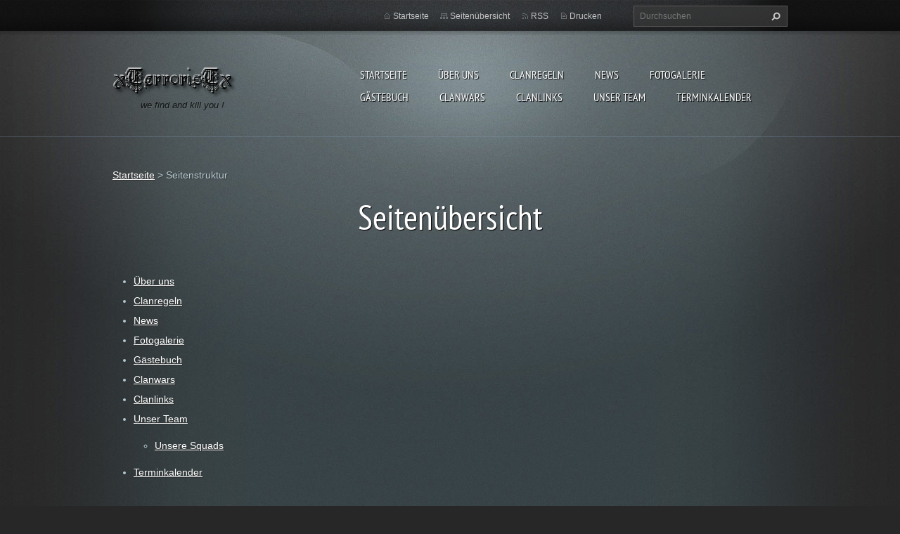

--- FILE ---
content_type: text/html; charset=UTF-8
request_url: https://xterroristx.webnode.at/sitemap/
body_size: 6164
content:
<!doctype html>
<!--[if lt IE 7]> <html class="lt-ie10 lt-ie9 lt-ie8 lt-ie7" lang="de"> <![endif]-->
<!--[if IE 7]>    <html class="lt-ie10 lt-ie9 lt-ie8" lang="de"> <![endif]-->
<!--[if IE 8]>    <html class="lt-ie10 lt-ie9" lang="de"> <![endif]-->
<!--[if IE 9]>    <html class="lt-ie10" lang="de"> <![endif]-->
<!--[if gt IE 9]><!-->
<html lang="de">
<!--<![endif]-->
<head>
  <base href="https://xterroristx.webnode.at/">
  <meta charset="utf-8">
  <meta name="description" content="">
  <meta name="keywords" content="">
  <meta name="generator" content="Webnode">
  <meta name="apple-mobile-web-app-capable" content="yes">
  <meta name="apple-mobile-web-app-status-bar-style" content="black">
  <meta name="format-detection" content="telephone=no">
    <link rel="icon" type="image/svg+xml" href="/favicon.svg" sizes="any">  <link rel="icon" type="image/svg+xml" href="/favicon16.svg" sizes="16x16">  <link rel="icon" href="/favicon.ico"><link rel="canonical" href="https://xterroristx.webnode.at/sitemap/">
<script type="text/javascript">(function(i,s,o,g,r,a,m){i['GoogleAnalyticsObject']=r;i[r]=i[r]||function(){
			(i[r].q=i[r].q||[]).push(arguments)},i[r].l=1*new Date();a=s.createElement(o),
			m=s.getElementsByTagName(o)[0];a.async=1;a.src=g;m.parentNode.insertBefore(a,m)
			})(window,document,'script','//www.google-analytics.com/analytics.js','ga');ga('create', 'UA-797705-6', 'auto',{"name":"wnd_header"});ga('wnd_header.set', 'dimension1', 'W1');ga('wnd_header.set', 'anonymizeIp', true);ga('wnd_header.send', 'pageview');var pageTrackerAllTrackEvent=function(category,action,opt_label,opt_value){ga('send', 'event', category, action, opt_label, opt_value)};</script>
  <link rel="alternate" type="application/rss+xml" href="https://xterroristx.webnode.at/rss/all.xml" title="">
<!--[if lte IE 9]><style type="text/css">.cke_skin_webnode iframe {vertical-align: baseline !important;}</style><![endif]-->
  <meta http-equiv="X-UA-Compatible" content="IE=edge,chrome=1">
  <title>Seitenstruktur :: xTerrorisTx</title>
  <meta name="viewport" content="width=1100">
  <link rel="stylesheet" href="https://d11bh4d8fhuq47.cloudfront.net/_system/skins/v9/50001070/css/style.css">

				<script type="text/javascript">
				/* <![CDATA[ */
					
					if (typeof(RS_CFG) == 'undefined') RS_CFG = new Array();
					RS_CFG['staticServers'] = new Array('https://d11bh4d8fhuq47.cloudfront.net/');
					RS_CFG['skinServers'] = new Array('https://d11bh4d8fhuq47.cloudfront.net/');
					RS_CFG['filesPath'] = 'https://xterroristx.webnode.at/_files/';
					RS_CFG['filesAWSS3Path'] = 'https://2b288001cf.cbaul-cdnwnd.com/b0ea7c1d9ebc25a3777ecd204d9fdcb2/';
					RS_CFG['lbClose'] = 'Schließen';
					RS_CFG['skin'] = 'default';
					if (!RS_CFG['labels']) RS_CFG['labels'] = new Array();
					RS_CFG['systemName'] = 'Webnode';
						
					RS_CFG['responsiveLayout'] = 0;
					RS_CFG['mobileDevice'] = 0;
					RS_CFG['labels']['copyPasteSource'] = 'Mehr Infos:';
					
				/* ]]> */
				</script><style type="text/css">/* <![CDATA[ */#fp9qo3ck7om {position: absolute;font-size: 13px !important;font-family: "Arial", helvetica, sans-serif !important;white-space: nowrap;z-index: 2147483647;-webkit-user-select: none;-khtml-user-select: none;-moz-user-select: none;-o-user-select: none;user-select: none;}#h4y1x8fppi {position: relative;top: -14px;}* html #h4y1x8fppi { top: -11px; }#h4y1x8fppi a { text-decoration: none !important; }#h4y1x8fppi a:hover { text-decoration: underline !important; }#hnfeqsq11fd04 {z-index: 2147483647;display: inline-block !important;font-size: 16px;padding: 7px 59px 9px 59px;background: transparent url(https://d11bh4d8fhuq47.cloudfront.net/img/footer/footerButtonWebnodeHover.png?ph=2b288001cf) top left no-repeat;height: 18px;cursor: pointer;}* html #hnfeqsq11fd04 { height: 36px; }#hnfeqsq11fd04:hover { background: url(https://d11bh4d8fhuq47.cloudfront.net/img/footer/footerButtonWebnode.png?ph=2b288001cf) top left no-repeat; }#agg5hhd6ql { display: none; }#a6e54d5a47d381 {z-index: 3000;text-align: left !important;position: absolute;height: 88px;font-size: 13px !important;color: #ffffff !important;font-family: "Arial", helvetica, sans-serif !important;overflow: hidden;cursor: pointer;}#a6e54d5a47d381 a {color: #ffffff !important;}#g2b7h5e631g3a7 {color: #36322D !important;text-decoration: none !important;font-weight: bold !important;float: right;height: 31px;position: absolute;top: 19px;right: 15px;cursor: pointer;}#ic8id0ddd2 { float: right; padding-right: 27px; display: block; line-height: 31px; height: 31px; background: url(https://d11bh4d8fhuq47.cloudfront.net/img/footer/footerButton.png?ph=2b288001cf) top right no-repeat; white-space: nowrap; }#je65g44a1cf { position: relative; left: 1px; float: left; display: block; width: 15px; height: 31px; background: url(https://d11bh4d8fhuq47.cloudfront.net/img/footer/footerButton.png?ph=2b288001cf) top left no-repeat; }#g2b7h5e631g3a7:hover { color: #36322D !important; text-decoration: none !important; }#g2b7h5e631g3a7:hover #ic8id0ddd2 { background: url(https://d11bh4d8fhuq47.cloudfront.net/img/footer/footerButtonHover.png?ph=2b288001cf) top right no-repeat; }#g2b7h5e631g3a7:hover #je65g44a1cf { background: url(https://d11bh4d8fhuq47.cloudfront.net/img/footer/footerButtonHover.png?ph=2b288001cf) top left no-repeat; }#cw63sws4ic8 {padding-right: 11px;padding-right: 11px;float: right;height: 60px;padding-top: 18px;background: url(https://d11bh4d8fhuq47.cloudfront.net/img/footer/footerBubble.png?ph=2b288001cf) top right no-repeat;}#ckhld7b5t {float: left;width: 18px;height: 78px;background: url(https://d11bh4d8fhuq47.cloudfront.net/img/footer/footerBubble.png?ph=2b288001cf) top left no-repeat;}* html #hnfeqsq11fd04 { filter: progid:DXImageTransform.Microsoft.AlphaImageLoader(src='https://d11bh4d8fhuq47.cloudfront.net/img/footer/footerButtonWebnode.png?ph=2b288001cf'); background: transparent; }* html #hnfeqsq11fd04:hover { filter: progid:DXImageTransform.Microsoft.AlphaImageLoader(src='https://d11bh4d8fhuq47.cloudfront.net/img/footer/footerButtonWebnodeHover.png?ph=2b288001cf'); background: transparent; }* html #cw63sws4ic8 { height: 78px; background-image: url(https://d11bh4d8fhuq47.cloudfront.net/img/footer/footerBubbleIE6.png?ph=2b288001cf);  }* html #ckhld7b5t { background-image: url(https://d11bh4d8fhuq47.cloudfront.net/img/footer/footerBubbleIE6.png?ph=2b288001cf);  }* html #ic8id0ddd2 { background-image: url(https://d11bh4d8fhuq47.cloudfront.net/img/footer/footerButtonIE6.png?ph=2b288001cf); }* html #je65g44a1cf { background-image: url(https://d11bh4d8fhuq47.cloudfront.net/img/footer/footerButtonIE6.png?ph=2b288001cf); }* html #g2b7h5e631g3a7:hover #rbcGrSigTryButtonRight { background-image: url(https://d11bh4d8fhuq47.cloudfront.net/img/footer/footerButtonHoverIE6.png?ph=2b288001cf);  }* html #g2b7h5e631g3a7:hover #rbcGrSigTryButtonLeft { background-image: url(https://d11bh4d8fhuq47.cloudfront.net/img/footer/footerButtonHoverIE6.png?ph=2b288001cf);  }/* ]]> */</style><script type="text/javascript" src="https://d11bh4d8fhuq47.cloudfront.net/_system/client/js/compressed/frontend.package.1-3-108.js?ph=2b288001cf"></script><style type="text/css"></style></head>
<body><!-- div id="wrapper2" -->
<div id="wrapper2">
<!-- div id="wrapper" -->
<div id="wrapper">
   <!-- div id="header" -->
   <div id="header">
      <!-- div id="headerMain" -->
      <div id="headerMain">
            <!-- div id="headerMainContent" -->
            <div id="headerMainContent" class="clearfix">
                  <div id="logoZone">
                        <div id="logo"><a href="home/" class="image" title="Zur Startseite"><span id="rbcSystemIdentifierLogo"><img src="https://2b288001cf.cbaul-cdnwnd.com/b0ea7c1d9ebc25a3777ecd204d9fdcb2/200000082-da92cdc86f/cooltext738995877.png"  width="178" height="47"  alt="xTerrorisTx"></span></a></div>                        <p id="moto"><span id="rbcCompanySlogan" class="rbcNoStyleSpan">we find and kill you !</span></p>
                  </div>
                  <div class="menuWrapper">
                  

    
		<ul class="menu">
	<li class="first">      
      <a href="/home/">         
      Startseite           
  </a>        
  </li>
	<li>      
      <a href="/uber-uns/">         
      Über uns           
  </a>        
  </li>
	<li>      
      <a href="/regeln/">         
      Clanregeln           
  </a>        
  </li>
	<li>      
      <a href="/neuichkeit/">         
      News           
  </a>        
  </li>
	<li>      
      <a href="/fotogalerie/">         
      Fotogalerie           
  </a>        
  </li>
	<li>      
      <a href="/gastebuch/">         
      Gästebuch           
  </a>        
  </li>
	<li>      
      <a href="/wars/">         
      Clanwars           
  </a>        
  </li>
	<li>      
      <a href="/clanlinks/">         
      Clanlinks           
  </a>        
  </li>
	<li>      
      <a href="/unser-team/">         
      Unser Team           
  </a>        
  
	<ul class="level1">
		<li class="first last">      
      <a href="/unser-team/unsere-squads/">         
      Unsere Squads           
  </a>        
  </li>
	</ul>
	</li>
	<li class="last">      
      <a href="/terminkalender/">         
      Terminkalender           
  </a>        
  </li>
</ul>   

      <div class="clearfix"></div>     
					
                  </div>
            </div>
            <!-- div id="headerMainContent" -->
      </div>
      <!-- div id="headerMain" -->
      <!-- div id="headerTop" -->
      <div id="headerTop">
          <!-- div id="headerTopContent" -->
          <div id="headerTopContent" class="clearfix">
               <!-- div id="fulltextForm" -->
               
        <div id="fulltextForm">                
		<form action="/search/" method="get" id="fulltextSearch">       
                        <div class="clearfix">
                            <input id="fulltextSearchText" type="text" name="text" value="" placeholder="Durchsuchen">
                            <button id="fulltextSearchButton" type="submit" class="ir">Suchen</button>
                        </div>   
		</form>
        </div>  
		               <!-- div id="fulltextForm" -->
               <!-- div id="lang" -->
               <div id="lang">
                        <div id="languageSelect"></div>			
               </div>
               <!-- div id="lang" -->
               <!-- div id="systemNav" -->
               <ul class="systemNav">
                   <li class="homepage"><a href="home/" title="Zur Startseite">Startseite</a></li>
                   <li class="sitemap"><a href="/sitemap/" title="Zur Seitenübersicht">Seitenübersicht</a></li>
                   <li class="rss"><a href="/rss/" title="RSS-Feeds">RSS</a></li>
                   <li class="print"><a href="#" onclick="window.print(); return false;" title="Seite drucken">Drucken</a></li>
               </ul>
               <!-- div id="systemNav" -->
          </div>
          <!-- div id="headerTopContent" -->
      </div>
      <!-- div id="headerTop" -->
   </div>
   <!-- div id="header" -->
   <!-- div id="main" -->
   <div id="main" role="main">
         <!-- div id="mainContent" -->
         <div id="mainContent">
         <!-- div class="layoutFullWidth" -->
         <div class="layoutFullWidth">
             <div id="pageNavigator" class="rbcContentBlock">            <div id="navizone" class="navigator">             <a class="navFirstPage" href="/home/">Startseite</a>           <span><span> &gt; </span></span>              <span id="navCurrentPage">Seitenstruktur</span>             </div>        <div class="clearfix"></div>        </div>                            		
		  <div class="widget">
		    <h1>Seitenübersicht</h1>
		
<ul class="ServerMap">
	<li class="first"><a href="/uber-uns/">Über uns</a></li>
	<li><a href="/regeln/">Clanregeln</a></li>
	<li><a href="/neuichkeit/">News</a></li>
	<li><a href="/fotogalerie/">Fotogalerie</a></li>
	<li><a href="/gastebuch/">Gästebuch</a></li>
	<li><a href="/wars/">Clanwars</a></li>
	<li><a href="/clanlinks/">Clanlinks</a></li>
	<li><a href="/unser-team/">Unser Team</a>
	<ul class="level1">
		<li class="first last"><a href="/unser-team/unsere-squads/">Unsere Squads</a></li>
	</ul>
	</li>
	<li class="last"><a href="/terminkalender/">Terminkalender</a></li>
</ul> 
      </div>
      <div class="clearfix"></div>
		                      </div>
         <!-- div class="layoutFullWidth" -->
         </div>
         <!-- div id="mainContent" -->
   </div>
   <!-- div id="main" -->
</div>
<!-- div id="wrapper" -->
   <!-- div id="footer" -->
   <div id="footer">
         <!-- div id="footerContent" -->
         <div id="footerContent">
                <!-- div id="copyright" -->
                <div id="copyright">
                    <span id="rbcFooterText" class="rbcNoStyleSpan">© by xTerrorisTx 2012 Alle Rechte vorbehalten.</span>                </div>
                <!-- div id="copyright" -->
                <!-- div id="signature" -->
                <div id="signature">
                    <span class="rbcSignatureText"><a rel="nofollow" href="https://www.webnode.at?utm_source=text&amp;utm_medium=footer&amp;utm_campaign=free1">Erstellen Sie kostenlose Homepage</a><a id="hnfeqsq11fd04" rel="nofollow" href="https://www.webnode.at?utm_source=button&amp;utm_medium=footer&amp;utm_campaign=free1"><span id="agg5hhd6ql">Webnode</span></a></span>                </div>
                <!-- div id="signature" -->
         </div>
         <!-- div id="footerContent" -->
   </div>
   <!-- div id="footer" -->
   <img src="https://d11bh4d8fhuq47.cloudfront.net/_system/skins/v9/50001070/img/illustration.png?ph=2b288001cf" width="1" height="1" alt=""></div>
<!-- div id="wrapper2" -->
<script src="https://d11bh4d8fhuq47.cloudfront.net/_system/skins/v9/50001070/js/obscripts.js"></script>
<div id="rbcFooterHtml"></div><div style="display: none;" id="fp9qo3ck7om"><span id="h4y1x8fppi">&nbsp;</span></div><div id="a6e54d5a47d381" style="display: none;"><a href="https://www.webnode.at?utm_source=window&amp;utm_medium=footer&amp;utm_campaign=free1" rel="nofollow"><div id="ckhld7b5t"><!-- / --></div><div id="cw63sws4ic8"><div><strong id="g3637chg8kdh">Ihre eigene kostenlose Website!</strong><br /><span id="chkgl9m2">Ihre moderne Website in 5 Minuten</span></div><span id="g2b7h5e631g3a7"><span id="je65g44a1cf"><!-- / --></span><span id="ic8id0ddd2">Ausprobieren</span></span></div></a></div><script type="text/javascript">/* <![CDATA[ */var he46504523mb = {sig: $('fp9qo3ck7om'),prefix: $('h4y1x8fppi'),btn : $('hnfeqsq11fd04'),win : $('a6e54d5a47d381'),winLeft : $('ckhld7b5t'),winLeftT : $('hch20b3i7if'),winLeftB : $('g657b8644'),winRght : $('cw63sws4ic8'),winRghtT : $('aecd8f993b44'),winRghtB : $('bicc0he2'),tryBtn : $('g2b7h5e631g3a7'),tryLeft : $('je65g44a1cf'),tryRght : $('ic8id0ddd2'),text : $('chkgl9m2'),title : $('g3637chg8kdh')};he46504523mb.sig.appendChild(he46504523mb.btn);var i8l8j961ke1=0,dlu5c3p8=0,ccb5b974idmf=0,dbg6dh323,f4opo8414519=$$('.rbcSignatureText')[0],ippl4cs8c5c6=false,hbcko5nm;function ge78ehc1(){if (!ippl4cs8c5c6 && pageTrackerAllTrackEvent){pageTrackerAllTrackEvent('Signature','Window show - web',he46504523mb.sig.getElementsByTagName('a')[0].innerHTML);ippl4cs8c5c6=true;}he46504523mb.win.show();ccb5b974idmf=he46504523mb.tryLeft.offsetWidth+he46504523mb.tryRght.offsetWidth+1;he46504523mb.tryBtn.style.width=parseInt(ccb5b974idmf)+'px';he46504523mb.text.parentNode.style.width = '';he46504523mb.winRght.style.width=parseInt(20+ccb5b974idmf+Math.max(he46504523mb.text.offsetWidth,he46504523mb.title.offsetWidth))+'px';he46504523mb.win.style.width=parseInt(he46504523mb.winLeft.offsetWidth+he46504523mb.winRght.offsetWidth)+'px';var wl=he46504523mb.sig.offsetLeft+he46504523mb.btn.offsetLeft+he46504523mb.btn.offsetWidth-he46504523mb.win.offsetWidth+12;if (wl<10){wl=10;}he46504523mb.win.style.left=parseInt(wl)+'px';he46504523mb.win.style.top=parseInt(dlu5c3p8-he46504523mb.win.offsetHeight)+'px';clearTimeout(dbg6dh323);}function e4beln94a176(){dbg6dh323=setTimeout('he46504523mb.win.hide()',1000);}function ag730dc19(){var ph = RubicusFrontendIns.photoDetailHandler.lightboxFixed?document.getElementsByTagName('body')[0].offsetHeight/2:RubicusFrontendIns.getPageSize().pageHeight;he46504523mb.sig.show();i8l8j961ke1=0;dlu5c3p8=0;if (f4opo8414519&&f4opo8414519.offsetParent){var obj=f4opo8414519;do{i8l8j961ke1+=obj.offsetLeft;dlu5c3p8+=obj.offsetTop;} while (obj = obj.offsetParent);}if ($('rbcFooterText')){he46504523mb.sig.style.color = $('rbcFooterText').getStyle('color');he46504523mb.sig.getElementsByTagName('a')[0].style.color = $('rbcFooterText').getStyle('color');}he46504523mb.sig.style.width=parseInt(he46504523mb.prefix.offsetWidth+he46504523mb.btn.offsetWidth)+'px';if (i8l8j961ke1<0||i8l8j961ke1>document.body.offsetWidth){i8l8j961ke1=(document.body.offsetWidth-he46504523mb.sig.offsetWidth)/2;}if (i8l8j961ke1>(document.body.offsetWidth*0.55)){he46504523mb.sig.style.left=parseInt(i8l8j961ke1+(f4opo8414519?f4opo8414519.offsetWidth:0)-he46504523mb.sig.offsetWidth)+'px';}else{he46504523mb.sig.style.left=parseInt(i8l8j961ke1)+'px';}if (dlu5c3p8<=0 || RubicusFrontendIns.photoDetailHandler.lightboxFixed){dlu5c3p8=ph-5-he46504523mb.sig.offsetHeight;}he46504523mb.sig.style.top=parseInt(dlu5c3p8-5)+'px';}function ah44naq3c8(){if (hbcko5nm){clearTimeout(hbcko5nm);}hbcko5nm = setTimeout('ag730dc19()', 10);}Event.observe(window,'load',function(){if (he46504523mb.win&&he46504523mb.btn){if (f4opo8414519){if (f4opo8414519.getElementsByTagName("a").length > 0){he46504523mb.prefix.innerHTML = f4opo8414519.innerHTML + '&nbsp;';}else{he46504523mb.prefix.innerHTML = '<a href="https://www.webnode.at?utm_source=text&amp;utm_medium=footer&amp;utm_content=de-web-0&amp;utm_campaign=signature" rel="nofollow">'+f4opo8414519.innerHTML + '</a>&nbsp;';}f4opo8414519.style.visibility='hidden';}else{if (pageTrackerAllTrackEvent){pageTrackerAllTrackEvent('Signature','Missing rbcSignatureText','xterroristx.webnode.at');}}ag730dc19();setTimeout(ag730dc19, 500);setTimeout(ag730dc19, 1000);setTimeout(ag730dc19, 5000);Event.observe(he46504523mb.btn,'mouseover',ge78ehc1);Event.observe(he46504523mb.win,'mouseover',ge78ehc1);Event.observe(he46504523mb.btn,'mouseout',e4beln94a176);Event.observe(he46504523mb.win,'mouseout',e4beln94a176);Event.observe(he46504523mb.win,'click',function(){if (pageTrackerAllTrackEvent){pageTrackerAllTrackEvent('Signature','Window click - web','Ihre eigene kostenlose Website!',0);}document/*h7b6b821*/.location.href='https://www.webnode.at?utm_source=window&utm_medium=footer&utm_content=de-web-0&utm_campaign=signature';});Event.observe(window, 'resize', ah44naq3c8);Event.observe(document.body, 'resize', ah44naq3c8);RubicusFrontendIns.addObserver({onResize: ah44naq3c8});RubicusFrontendIns.addObserver({onContentChange: ah44naq3c8});RubicusFrontendIns.addObserver({onLightboxUpdate: ag730dc19});Event.observe(he46504523mb.btn, 'click', function(){if (pageTrackerAllTrackEvent){pageTrackerAllTrackEvent('Signature','Button click - web',he46504523mb.sig.getElementsByTagName('a')[0].innerHTML);}});Event.observe(he46504523mb.tryBtn, 'click', function(){if (pageTrackerAllTrackEvent){pageTrackerAllTrackEvent('Signature','Try Button click - web','Ihre eigene kostenlose Website!',0);}});}});RubicusFrontendIns.addFileToPreload('https://d11bh4d8fhuq47.cloudfront.net/img/footer/footerButtonWebnode.png?ph=2b288001cf');RubicusFrontendIns.addFileToPreload('https://d11bh4d8fhuq47.cloudfront.net/img/footer/footerButton.png?ph=2b288001cf');RubicusFrontendIns.addFileToPreload('https://d11bh4d8fhuq47.cloudfront.net/img/footer/footerButtonHover.png?ph=2b288001cf');RubicusFrontendIns.addFileToPreload('https://d11bh4d8fhuq47.cloudfront.net/img/footer/footerBubble.png?ph=2b288001cf');if (Prototype.Browser.IE){RubicusFrontendIns.addFileToPreload('https://d11bh4d8fhuq47.cloudfront.net/img/footer/footerBubbleIE6.png?ph=2b288001cf');RubicusFrontendIns.addFileToPreload('https://d11bh4d8fhuq47.cloudfront.net/img/footer/footerButtonHoverIE6.png?ph=2b288001cf');}RubicusFrontendIns.copyLink = 'https://www.webnode.at';RS_CFG['labels']['copyPasteBackLink'] = 'Erstellen Sie Ihre eigene kostenlose Webseite:';/* ]]> */</script><script type="text/javascript">var keenTrackerCmsTrackEvent=function(id){if(typeof _jsTracker=="undefined" || !_jsTracker){return false;};try{var name=_keenEvents[id];var keenEvent={user:{u:_keenData.u,p:_keenData.p,lc:_keenData.lc,t:_keenData.t},action:{identifier:id,name:name,category:'cms',platform:'WND1',version:'2.1.157'},browser:{url:location.href,ua:navigator.userAgent,referer_url:document.referrer,resolution:screen.width+'x'+screen.height,ip:'18.117.124.60'}};_jsTracker.jsonpSubmit('PROD',keenEvent,function(err,res){});}catch(err){console.log(err)};};</script></body>
</html>
